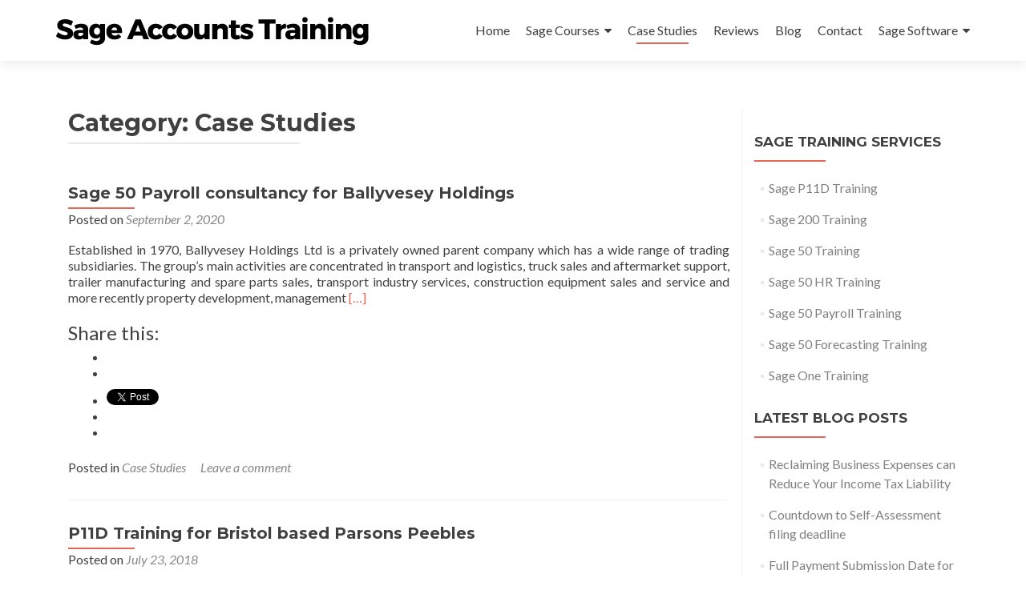

--- FILE ---
content_type: text/html; charset=UTF-8
request_url: https://www.sageaccountstraining.com/category/case-studies/
body_size: 54835
content:
<!DOCTYPE html>

<html lang="en-GB" prefix="og: http://ogp.me/ns#">

<head>

<meta charset="UTF-8">
<meta name="viewport" content="width=device-width, initial-scale=1">
<link rel="profile" href="http://gmpg.org/xfn/11">
<link rel="pingback" href="https://www.sageaccountstraining.com/xmlrpc.php">

<title>Case Studies Archives | Sage Accounts Training</title>

<!-- This site is optimized with the Yoast SEO plugin v5.7.1 - https://yoast.com/wordpress/plugins/seo/ -->
<meta name="description" content="Find out how Sage training courses from Sage Accounts Training have helped businesses make the most of their Sage accounting software."/>
<link rel="canonical" href="https://www.sageaccountstraining.com/category/case-studies/" />
<meta property="og:locale" content="en_GB" />
<meta property="og:type" content="object" />
<meta property="og:title" content="Case Studies Archives | Sage Accounts Training" />
<meta property="og:description" content="Find out how Sage training courses from Sage Accounts Training have helped businesses make the most of their Sage accounting software." />
<meta property="og:url" content="https://www.sageaccountstraining.com/category/case-studies/" />
<meta property="og:site_name" content="Sage Accounts Training" />
<meta name="twitter:card" content="summary" />
<meta name="twitter:description" content="Find out how Sage training courses from Sage Accounts Training have helped businesses make the most of their Sage accounting software." />
<meta name="twitter:title" content="Case Studies Archives | Sage Accounts Training" />
<script type='application/ld+json'>{"@context":"http:\/\/schema.org","@type":"WebSite","@id":"#website","url":"https:\/\/www.sageaccountstraining.com\/","name":"Sage Accounts Training","potentialAction":{"@type":"SearchAction","target":"https:\/\/www.sageaccountstraining.com\/?s={search_term_string}","query-input":"required name=search_term_string"}}</script>
<script type='application/ld+json'>{"@context":"http:\/\/schema.org","@type":"Organization","url":"https:\/\/www.sageaccountstraining.com\/category\/case-studies\/","sameAs":[],"@id":"#organization","name":"Sage Accounts Training","logo":""}</script>
<!-- / Yoast SEO plugin. -->

<link rel='dns-prefetch' href='//s0.wp.com' />
<link rel='dns-prefetch' href='//secure.gravatar.com' />
<link rel='dns-prefetch' href='//platform.vine.co' />
<link rel='dns-prefetch' href='//fonts.googleapis.com' />
<link rel='dns-prefetch' href='//maxcdn.bootstrapcdn.com' />
<link rel='dns-prefetch' href='//ajax.googleapis.com' />
<link rel='dns-prefetch' href='//s.w.org' />
<link rel="alternate" type="application/rss+xml" title="Sage Accounts Training &raquo; Feed" href="https://www.sageaccountstraining.com/feed/" />
<link rel="alternate" type="application/rss+xml" title="Sage Accounts Training &raquo; Comments Feed" href="https://www.sageaccountstraining.com/comments/feed/" />
<link rel="alternate" type="application/rss+xml" title="Sage Accounts Training &raquo; Case Studies Category Feed" href="https://www.sageaccountstraining.com/category/case-studies/feed/" />
		<script type="text/javascript">
			window._wpemojiSettings = {"baseUrl":"https:\/\/s.w.org\/images\/core\/emoji\/2.3\/72x72\/","ext":".png","svgUrl":"https:\/\/s.w.org\/images\/core\/emoji\/2.3\/svg\/","svgExt":".svg","source":{"concatemoji":"https:\/\/www.sageaccountstraining.com\/wp-includes\/js\/wp-emoji-release.min.js?ver=4.8.25"}};
			!function(t,a,e){var r,i,n,o=a.createElement("canvas"),l=o.getContext&&o.getContext("2d");function c(t){var e=a.createElement("script");e.src=t,e.defer=e.type="text/javascript",a.getElementsByTagName("head")[0].appendChild(e)}for(n=Array("flag","emoji4"),e.supports={everything:!0,everythingExceptFlag:!0},i=0;i<n.length;i++)e.supports[n[i]]=function(t){var e,a=String.fromCharCode;if(!l||!l.fillText)return!1;switch(l.clearRect(0,0,o.width,o.height),l.textBaseline="top",l.font="600 32px Arial",t){case"flag":return(l.fillText(a(55356,56826,55356,56819),0,0),e=o.toDataURL(),l.clearRect(0,0,o.width,o.height),l.fillText(a(55356,56826,8203,55356,56819),0,0),e===o.toDataURL())?!1:(l.clearRect(0,0,o.width,o.height),l.fillText(a(55356,57332,56128,56423,56128,56418,56128,56421,56128,56430,56128,56423,56128,56447),0,0),e=o.toDataURL(),l.clearRect(0,0,o.width,o.height),l.fillText(a(55356,57332,8203,56128,56423,8203,56128,56418,8203,56128,56421,8203,56128,56430,8203,56128,56423,8203,56128,56447),0,0),e!==o.toDataURL());case"emoji4":return l.fillText(a(55358,56794,8205,9794,65039),0,0),e=o.toDataURL(),l.clearRect(0,0,o.width,o.height),l.fillText(a(55358,56794,8203,9794,65039),0,0),e!==o.toDataURL()}return!1}(n[i]),e.supports.everything=e.supports.everything&&e.supports[n[i]],"flag"!==n[i]&&(e.supports.everythingExceptFlag=e.supports.everythingExceptFlag&&e.supports[n[i]]);e.supports.everythingExceptFlag=e.supports.everythingExceptFlag&&!e.supports.flag,e.DOMReady=!1,e.readyCallback=function(){e.DOMReady=!0},e.supports.everything||(r=function(){e.readyCallback()},a.addEventListener?(a.addEventListener("DOMContentLoaded",r,!1),t.addEventListener("load",r,!1)):(t.attachEvent("onload",r),a.attachEvent("onreadystatechange",function(){"complete"===a.readyState&&e.readyCallback()})),(r=e.source||{}).concatemoji?c(r.concatemoji):r.wpemoji&&r.twemoji&&(c(r.twemoji),c(r.wpemoji)))}(window,document,window._wpemojiSettings);
		</script>
		<style type="text/css">
img.wp-smiley,
img.emoji {
	display: inline !important;
	border: none !important;
	box-shadow: none !important;
	height: 1em !important;
	width: 1em !important;
	margin: 0 .07em !important;
	vertical-align: -0.1em !important;
	background: none !important;
	padding: 0 !important;
}
</style>
<link rel='stylesheet' id='wprls-style-css'  href='https://www.sageaccountstraining.com/wp-content/plugins/slider-slideshow/admin/includes/../css/public/slider-pro.min.css?ver=4.8.25' type='text/css' media='all' />
<link rel='stylesheet' id='zerif_font-css'  href='//fonts.googleapis.com/css?family=Lato%3A300%2C400%2C700%2C400italic%7CMontserrat%3A400%2C700%7CHomemade+Apple&#038;subset=latin%2Clatin-ext' type='text/css' media='all' />
<link rel='stylesheet' id='zerif_font_all-css'  href='//fonts.googleapis.com/css?family=Open+Sans%3A400%2C300%2C300italic%2C400italic%2C600italic%2C600%2C700%2C700italic%2C800%2C800italic&#038;ver=4.8.25' type='text/css' media='all' />
<link rel='stylesheet' id='zerif_bootstrap_style-css'  href='https://www.sageaccountstraining.com/wp-content/themes/zerif-lite/css/bootstrap.css?ver=4.8.25' type='text/css' media='all' />
<link rel='stylesheet' id='zerif_fontawesome-css'  href='https://www.sageaccountstraining.com/wp-content/themes/zerif-lite/css/font-awesome.min.css?ver=v1' type='text/css' media='all' />
<link rel='stylesheet' id='zerif_style-css'  href='https://www.sageaccountstraining.com/wp-content/themes/zerif-lite/style.css?ver=v1' type='text/css' media='all' />
<link rel='stylesheet' id='zerif_responsive_style-css'  href='https://www.sageaccountstraining.com/wp-content/themes/zerif-lite/css/responsive.css?ver=v1' type='text/css' media='all' />
<!--[if lt IE 9]>
<link rel='stylesheet' id='zerif_ie_style-css'  href='https://www.sageaccountstraining.com/wp-content/themes/zerif-lite/css/ie.css?ver=v1' type='text/css' media='all' />
<![endif]-->
<link rel='stylesheet' id='twitterfeed-css'  href='https://www.sageaccountstraining.com/wp-content/plugins/wd-twitter-feed/assets/css/twitter-feed.min.css?ver=2.1.12' type='text/css' media='all' />
<link rel='stylesheet' id='font-awesome-css'  href='//maxcdn.bootstrapcdn.com/font-awesome/4.7.0/css/font-awesome.min.css?ver=4.7.0' type='text/css' media='all' />
<link rel='stylesheet' id='qcf_style-css'  href='https://www.sageaccountstraining.com/wp-content/plugins/quick-contact-form/legacy/styles.css?ver=4.8.25' type='text/css' media='all' />
<link rel='stylesheet' id='qcf_custom_style-css'  href='https://www.sageaccountstraining.com/wp-content/plugins/quick-contact-form/legacy/quick-contact-form-custom.css?ver=4.8.25' type='text/css' media='all' />
<link rel='stylesheet' id='jquery-style-css'  href='https://ajax.googleapis.com/ajax/libs/jqueryui/1.11.2/themes/smoothness/jquery-ui.css?ver=4.8.25' type='text/css' media='all' />
<link rel='stylesheet' id='social-logos-css'  href='https://www.sageaccountstraining.com/wp-content/plugins/jetpack/_inc/social-logos/social-logos.min.css?ver=1' type='text/css' media='all' />
<link rel='stylesheet' id='jetpack_css-css'  href='https://www.sageaccountstraining.com/wp-content/plugins/jetpack/css/jetpack.css?ver=5.5.5' type='text/css' media='all' />
<script type='text/javascript' src='https://www.sageaccountstraining.com/wp-includes/js/jquery/jquery.js?ver=1.12.4'></script>
<script type='text/javascript' src='https://www.sageaccountstraining.com/wp-includes/js/jquery/jquery-migrate.min.js?ver=1.4.1'></script>
<script type='text/javascript' src='https://www.sageaccountstraining.com/wp-content/plugins/slider-slideshow/admin/includes/../js/public/rsslider.js?ver=4.8.25'></script>
<!--[if lt IE 9]>
<script type='text/javascript' src='https://www.sageaccountstraining.com/wp-content/themes/zerif-lite/js/html5.js?ver=4.8.25'></script>
<![endif]-->
<link rel='https://api.w.org/' href='https://www.sageaccountstraining.com/wp-json/' />
<link rel="EditURI" type="application/rsd+xml" title="RSD" href="https://www.sageaccountstraining.com/xmlrpc.php?rsd" />
<link rel="wlwmanifest" type="application/wlwmanifest+xml" href="https://www.sageaccountstraining.com/wp-includes/wlwmanifest.xml" /> 
<meta name="generator" content="WordPress 4.8.25" />

<link rel='dns-prefetch' href='//v0.wordpress.com'/>
<style type='text/css'>img#wpstats{display:none}</style><style type="text/css" id="custom-background-css">
body.custom-background { background-image: url("https://www.sageaccountstraining.com/wp-content/uploads/2017/11/sage-forecasting.jpg"); background-position: left top; background-size: contain; background-repeat: no-repeat; background-attachment: fixed; }
</style>
<link rel="icon" href="https://www.sageaccountstraining.com/wp-content/uploads/2017/08/cropped-400dpiLogo-32x32.jpg" sizes="32x32" />
<link rel="icon" href="https://www.sageaccountstraining.com/wp-content/uploads/2017/08/cropped-400dpiLogo-192x192.jpg" sizes="192x192" />
<link rel="apple-touch-icon-precomposed" href="https://www.sageaccountstraining.com/wp-content/uploads/2017/08/cropped-400dpiLogo-180x180.jpg" />
<meta name="msapplication-TileImage" content="https://www.sageaccountstraining.com/wp-content/uploads/2017/08/cropped-400dpiLogo-270x270.jpg" />

<!-- Global site tag (gtag.js) - Google Analytics -->
<script async src="https://www.googletagmanager.com/gtag/js?id=UA-109463059-1"></script>
<script>
  window.dataLayer = window.dataLayer || [];
  function gtag(){dataLayer.push(arguments);}
  gtag('js', new Date());

  gtag('config', 'UA-109463059-1');
</script>

</head>


	<body class="archive category category-case-studies category-5" >



<div id="mobilebgfix">
	<div class="mobile-bg-fix-img-wrap">
		<div class="mobile-bg-fix-img"></div>
	</div>
	<div class="mobile-bg-fix-whole-site">


<header id="home" class="header" itemscope="itemscope" itemtype="http://schema.org/WPHeader">

	<div id="main-nav" class="navbar navbar-inverse bs-docs-nav" role="banner">

		<div class="container">

			<div class="navbar-header responsive-logo">

				<button class="navbar-toggle collapsed" type="button" data-toggle="collapse" data-target=".bs-navbar-collapse">

				<span class="sr-only">Toggle navigation</span>

				<span class="icon-bar"></span>

				<span class="icon-bar"></span>

				<span class="icon-bar"></span>

				</button>

				<a href="https://www.sageaccountstraining.com/" class="navbar-brand"><img src="https://www.sageaccountstraining.com/wp-content/uploads/2017/12/sage-accounts-training-logo.png" alt="Sage Accounts Training"></a>
			</div>

				<nav class="navbar-collapse bs-navbar-collapse collapse" id="site-navigation" itemscope itemtype="http://schema.org/SiteNavigationElement">
		<a class="screen-reader-text skip-link" href="#content">Skip to content</a>
		<ul id="menu-menu-1" class="nav navbar-nav navbar-right responsive-nav main-nav-list"><li id="menu-item-10" class="menu-item menu-item-type-custom menu-item-object-custom menu-item-home menu-item-10"><a href="https://www.sageaccountstraining.com/">Home</a></li>
<li id="menu-item-13" class="menu-item menu-item-type-post_type menu-item-object-page menu-item-has-children menu-item-13"><a href="https://www.sageaccountstraining.com/sage-training-services/">Sage Courses</a>
<ul  class="sub-menu">
	<li id="menu-item-193" class="menu-item menu-item-type-post_type menu-item-object-page menu-item-193"><a href="https://www.sageaccountstraining.com/sage-training-services/sage-50-accounts-training/">Sage 50 Training</a></li>
	<li id="menu-item-195" class="menu-item menu-item-type-post_type menu-item-object-page menu-item-195"><a href="https://www.sageaccountstraining.com/sage-training-services/sage-50-payroll-training/">Sage 50 Payroll Training</a></li>
	<li id="menu-item-194" class="menu-item menu-item-type-post_type menu-item-object-page menu-item-194"><a href="https://www.sageaccountstraining.com/sage-training-services/sage-50-hr-training/">Sage 50 HR Training</a></li>
	<li id="menu-item-196" class="menu-item menu-item-type-post_type menu-item-object-page menu-item-196"><a href="https://www.sageaccountstraining.com/sage-training-services/sage-50-forecasting/">Sage 50 Forecasting Training</a></li>
	<li id="menu-item-252" class="menu-item menu-item-type-post_type menu-item-object-page menu-item-252"><a href="https://www.sageaccountstraining.com/sage-training-services/sage-200-training/">Sage 200 Training</a></li>
	<li id="menu-item-262" class="menu-item menu-item-type-post_type menu-item-object-page menu-item-262"><a href="https://www.sageaccountstraining.com/sage-training-services/p11d-training/">Sage P11D Training</a></li>
	<li id="menu-item-324" class="menu-item menu-item-type-post_type menu-item-object-page menu-item-324"><a href="https://www.sageaccountstraining.com/sage-training-services/sage-one-training/">Sage One Training</a></li>
</ul>
</li>
<li id="menu-item-442" class="menu-item menu-item-type-taxonomy menu-item-object-category current-menu-item menu-item-442"><a href="https://www.sageaccountstraining.com/category/case-studies/">Case Studies</a></li>
<li id="menu-item-12" class="menu-item menu-item-type-post_type menu-item-object-page menu-item-12"><a href="https://www.sageaccountstraining.com/reviews/">Reviews</a></li>
<li id="menu-item-186" class="menu-item menu-item-type-taxonomy menu-item-object-category menu-item-186"><a href="https://www.sageaccountstraining.com/category/blog/">Blog</a></li>
<li id="menu-item-11" class="menu-item menu-item-type-post_type menu-item-object-page menu-item-11"><a href="https://www.sageaccountstraining.com/contact/">Contact</a></li>
<li id="menu-item-610" class="menu-item menu-item-type-post_type menu-item-object-page menu-item-has-children menu-item-610"><a href="https://www.sageaccountstraining.com/sage-software/">Sage Software</a>
<ul  class="sub-menu">
	<li id="menu-item-633" class="menu-item menu-item-type-post_type menu-item-object-page menu-item-633"><a href="https://www.sageaccountstraining.com/sage-software/sage-50-cloud-accounts-software/">Sage 50cloud Accounts</a></li>
	<li id="menu-item-632" class="menu-item menu-item-type-post_type menu-item-object-page menu-item-632"><a href="https://www.sageaccountstraining.com/sage-software/sage-50-payroll/">Sage 50 Payroll</a></li>
	<li id="menu-item-631" class="menu-item menu-item-type-post_type menu-item-object-page menu-item-631"><a href="https://www.sageaccountstraining.com/sage-software/sage-50-hr/">Sage 50 HR</a></li>
	<li id="menu-item-630" class="menu-item menu-item-type-post_type menu-item-object-page menu-item-630"><a href="https://www.sageaccountstraining.com/sage-software/sage-50-forecasting/">Sage 50 Forecasting Software</a></li>
	<li id="menu-item-629" class="menu-item menu-item-type-post_type menu-item-object-page menu-item-629"><a href="https://www.sageaccountstraining.com/sage-software/sage-p11d/">Sage P11D</a></li>
	<li id="menu-item-628" class="menu-item menu-item-type-post_type menu-item-object-page menu-item-628"><a href="https://www.sageaccountstraining.com/sage-software/sage-accounting-formerly-sage-one/">Sage Accounting (Formerly Sage One)</a></li>
</ul>
</li>
</ul>	</nav>
	
		</div>

	</div>
	<!-- / END TOP BAR --><div class="clear"></div></header> <!-- / END HOME SECTION  --><div id="content" class="site-content"><div class="container">		<div class="content-left-wrap col-md-9">				<div id="primary" class="content-area">			<main id="main" class="site-main">							<header class="page-header">					<h1 class="page-title">Category: Case Studies</h1>				</header><!-- .page-header -->				<article id="post-804" class="post-804 post type-post status-publish format-standard hentry category-case-studies" itemtype="http://schema.org/BlogPosting" itemtype="http://schema.org/BlogPosting">

	
		
		<div class="listpost-content-wrap-full">

		
	
	<div class="list-post-top">

	<header class="entry-header">

		<h2 class="entry-title"><a href="https://www.sageaccountstraining.com/sage-50-payroll-consultancy-ballyvesey-holdings/" rel="bookmark">Sage 50 Payroll consultancy for Ballyvesey Holdings</a></h2>

		
		<div class="entry-meta">

			<span class="posted-on">Posted on <a href="https://www.sageaccountstraining.com/sage-50-payroll-consultancy-ballyvesey-holdings/" rel="bookmark"><time class="entry-date published" datetime="2020-09-02T10:07:05+00:00">September 2, 2020</time></a></span><span class="byline"> by <span class="author vcard"><a class="url fn n" href="https://www.sageaccountstraining.com/author/chriswearehint-co-uk/">chris@wearehint.co.uk</a></span></span>
		</div><!-- .entry-meta -->

		
	</header><!-- .entry-header -->

	
	<div class="entry-content">

		<p>Established in 1970, Ballyvesey Holdings Ltd is a privately owned parent company which has a wide range of trading subsidiaries. The group’s main activities are concentrated in transport and logistics, truck sales and aftermarket support, trailer manufacturing and spare parts sales, transport industry services, construction equipment sales and service and more recently property development, management <a href="https://www.sageaccountstraining.com/sage-50-payroll-consultancy-ballyvesey-holdings/"><span class="sr-only">Read more about Sage 50 Payroll consultancy for Ballyvesey Holdings</span>[&#8230;]</a></p>
<div class="sharedaddy sd-sharing-enabled"><div class="robots-nocontent sd-block sd-social sd-social-official sd-sharing"><h3 class="sd-title">Share this:</h3><div class="sd-content"><ul><li class="share-facebook"><div class="fb-share-button" data-href="https://www.sageaccountstraining.com/sage-50-payroll-consultancy-ballyvesey-holdings/" data-layout="button_count"></div></li><li class="share-linkedin"><div class="linkedin_button"><script type="in/share" data-url="https://www.sageaccountstraining.com/sage-50-payroll-consultancy-ballyvesey-holdings/" data-counter="right"></script></div></li><li class="share-twitter"><a href="https://twitter.com/share" class="twitter-share-button" data-url="https://www.sageaccountstraining.com/sage-50-payroll-consultancy-ballyvesey-holdings/" data-text="Sage 50 Payroll consultancy for Ballyvesey Holdings"  >Tweet</a></li><li class="share-google-plus-1"><div class="googleplus1_button"><div class="g-plus" data-action="share" data-annotation="bubble" data-href="https://www.sageaccountstraining.com/sage-50-payroll-consultancy-ballyvesey-holdings/"></div></div></li><li class="share-end"></li></ul></div></div></div>
	<footer class="entry-footer">

		
			
			<span class="cat-links">

				Posted in <a href="https://www.sageaccountstraining.com/category/case-studies/" rel="category tag">Case Studies</a>
			</span>

			
			
		
		
		<span class="comments-link"><a href="https://www.sageaccountstraining.com/sage-50-payroll-consultancy-ballyvesey-holdings/#respond">Leave a comment</a></span>

		
		
	</footer><!-- .entry-footer -->

	</div><!-- .entry-content --><!-- .entry-summary -->

	</div><!-- .list-post-top -->

</div><!-- .listpost-content-wrap -->

</article><!-- #post-## --><article id="post-462" class="post-462 post type-post status-publish format-standard hentry category-case-studies" itemtype="http://schema.org/BlogPosting" itemtype="http://schema.org/BlogPosting">

	
		
		<div class="listpost-content-wrap-full">

		
	
	<div class="list-post-top">

	<header class="entry-header">

		<h2 class="entry-title"><a href="https://www.sageaccountstraining.com/bristol-p11d-training/" rel="bookmark">P11D Training for Bristol based Parsons Peebles</a></h2>

		
		<div class="entry-meta">

			<span class="posted-on">Posted on <a href="https://www.sageaccountstraining.com/bristol-p11d-training/" rel="bookmark"><time class="entry-date published" datetime="2018-07-23T11:09:21+00:00">July 23, 2018</time><time class="updated" datetime="2019-08-27T15:16:12+00:00">August 27, 2019</time></a></span><span class="byline"> by <span class="author vcard"><a class="url fn n" href="https://www.sageaccountstraining.com/author/chriswearehint-co-uk/">chris@wearehint.co.uk</a></span></span>
		</div><!-- .entry-meta -->

		
	</header><!-- .entry-header -->

	
	<div class="entry-content">

		<p>Parsons Peebles (www.parsons-peebles.com) are a rapid response, full scope supplier of electromechanical products and services globally. They operate from 11 sites across the UK and from a global sales network which offers new equipment, workshop services, site services and parts for HV/MV/LV motors &amp; generators, pumps, gearboxes, compressors and other rotating machinery. Parsons Peebles can manufacture to <a href="https://www.sageaccountstraining.com/bristol-p11d-training/"><span class="sr-only">Read more about P11D Training for Bristol based Parsons Peebles</span>[&#8230;]</a></p>
<div class="sharedaddy sd-sharing-enabled"><div class="robots-nocontent sd-block sd-social sd-social-official sd-sharing"><h3 class="sd-title">Share this:</h3><div class="sd-content"><ul><li class="share-facebook"><div class="fb-share-button" data-href="https://www.sageaccountstraining.com/bristol-p11d-training/" data-layout="button_count"></div></li><li class="share-linkedin"><div class="linkedin_button"><script type="in/share" data-url="https://www.sageaccountstraining.com/bristol-p11d-training/" data-counter="right"></script></div></li><li class="share-twitter"><a href="https://twitter.com/share" class="twitter-share-button" data-url="https://www.sageaccountstraining.com/bristol-p11d-training/" data-text="P11D Training for Bristol based Parsons Peebles"  >Tweet</a></li><li class="share-google-plus-1"><div class="googleplus1_button"><div class="g-plus" data-action="share" data-annotation="bubble" data-href="https://www.sageaccountstraining.com/bristol-p11d-training/"></div></div></li><li class="share-end"></li></ul></div></div></div>
	<footer class="entry-footer">

		
			
			<span class="cat-links">

				Posted in <a href="https://www.sageaccountstraining.com/category/case-studies/" rel="category tag">Case Studies</a>
			</span>

			
			
		
		
		<span class="comments-link"><a href="https://www.sageaccountstraining.com/bristol-p11d-training/#respond">Leave a comment</a></span>

		
		
	</footer><!-- .entry-footer -->

	</div><!-- .entry-content --><!-- .entry-summary -->

	</div><!-- .list-post-top -->

</div><!-- .listpost-content-wrap -->

</article><!-- #post-## --><article id="post-460" class="post-460 post type-post status-publish format-standard hentry category-case-studies" itemtype="http://schema.org/BlogPosting" itemtype="http://schema.org/BlogPosting">

	
		
		<div class="listpost-content-wrap-full">

		
	
	<div class="list-post-top">

	<header class="entry-header">

		<h2 class="entry-title"><a href="https://www.sageaccountstraining.com/cardiff-sage-50-accounts-payroll-training/" rel="bookmark">Sage Training for Cardiff based Traker Engineering</a></h2>

		
		<div class="entry-meta">

			<span class="posted-on">Posted on <a href="https://www.sageaccountstraining.com/cardiff-sage-50-accounts-payroll-training/" rel="bookmark"><time class="entry-date published" datetime="2018-07-23T11:02:02+00:00">July 23, 2018</time><time class="updated" datetime="2019-08-27T15:57:49+00:00">August 27, 2019</time></a></span><span class="byline"> by <span class="author vcard"><a class="url fn n" href="https://www.sageaccountstraining.com/author/chriswearehint-co-uk/">chris@wearehint.co.uk</a></span></span>
		</div><!-- .entry-meta -->

		
	</header><!-- .entry-header -->

	
	<div class="entry-content">

		<p>Traker Engineering Limited (www.traker-eng.co.uk) was established in 1980 and is based in Cardiff, South Wales. They are a leading subcontract manufacturer of precision sheet metal and power press tool components who also specialise in hinge manufacture. They have extensive experience of working with all types of mild steels, stainless steel, aluminium and other non-ferrous materials <a href="https://www.sageaccountstraining.com/cardiff-sage-50-accounts-payroll-training/"><span class="sr-only">Read more about Sage Training for Cardiff based Traker Engineering</span>[&#8230;]</a></p>
<div class="sharedaddy sd-sharing-enabled"><div class="robots-nocontent sd-block sd-social sd-social-official sd-sharing"><h3 class="sd-title">Share this:</h3><div class="sd-content"><ul><li class="share-facebook"><div class="fb-share-button" data-href="https://www.sageaccountstraining.com/cardiff-sage-50-accounts-payroll-training/" data-layout="button_count"></div></li><li class="share-linkedin"><div class="linkedin_button"><script type="in/share" data-url="https://www.sageaccountstraining.com/cardiff-sage-50-accounts-payroll-training/" data-counter="right"></script></div></li><li class="share-twitter"><a href="https://twitter.com/share" class="twitter-share-button" data-url="https://www.sageaccountstraining.com/cardiff-sage-50-accounts-payroll-training/" data-text="Sage Training for Cardiff based Traker Engineering"  >Tweet</a></li><li class="share-google-plus-1"><div class="googleplus1_button"><div class="g-plus" data-action="share" data-annotation="bubble" data-href="https://www.sageaccountstraining.com/cardiff-sage-50-accounts-payroll-training/"></div></div></li><li class="share-end"></li></ul></div></div></div>
	<footer class="entry-footer">

		
			
			<span class="cat-links">

				Posted in <a href="https://www.sageaccountstraining.com/category/case-studies/" rel="category tag">Case Studies</a>
			</span>

			
			
		
		
		<span class="comments-link"><a href="https://www.sageaccountstraining.com/cardiff-sage-50-accounts-payroll-training/#respond">Leave a comment</a></span>

		
		
	</footer><!-- .entry-footer -->

	</div><!-- .entry-content --><!-- .entry-summary -->

	</div><!-- .list-post-top -->

</div><!-- .listpost-content-wrap -->

</article><!-- #post-## --><article id="post-458" class="post-458 post type-post status-publish format-standard hentry category-case-studies" itemtype="http://schema.org/BlogPosting" itemtype="http://schema.org/BlogPosting">

	
		
		<div class="listpost-content-wrap-full">

		
	
	<div class="list-post-top">

	<header class="entry-header">

		<h2 class="entry-title"><a href="https://www.sageaccountstraining.com/birmingham-payroll-sage-50-accounts-training/" rel="bookmark">Sage Training for Birmingham based Hegashall</a></h2>

		
		<div class="entry-meta">

			<span class="posted-on">Posted on <a href="https://www.sageaccountstraining.com/birmingham-payroll-sage-50-accounts-training/" rel="bookmark"><time class="entry-date published" datetime="2018-07-23T10:56:12+00:00">July 23, 2018</time><time class="updated" datetime="2019-11-19T14:05:34+00:00">November 19, 2019</time></a></span><span class="byline"> by <span class="author vcard"><a class="url fn n" href="https://www.sageaccountstraining.com/author/chriswearehint-co-uk/">chris@wearehint.co.uk</a></span></span>
		</div><!-- .entry-meta -->

		
	</header><!-- .entry-header -->

	
	<div class="entry-content">

		<p>Hegashall Limited (www.hegashall.co.uk) is a successful fresh vegetable wholesaler located in the heart of Birmingham. It traded in the Birmingham Wholesale Market in Pershore Street for over 40 years and has recently completed the move into brand new purpose built premises at The Hub in Witton just outside the city centre a stone’s throw from <a href="https://www.sageaccountstraining.com/birmingham-payroll-sage-50-accounts-training/"><span class="sr-only">Read more about Sage Training for Birmingham based Hegashall</span>[&#8230;]</a></p>
<div class="sharedaddy sd-sharing-enabled"><div class="robots-nocontent sd-block sd-social sd-social-official sd-sharing"><h3 class="sd-title">Share this:</h3><div class="sd-content"><ul><li class="share-facebook"><div class="fb-share-button" data-href="https://www.sageaccountstraining.com/birmingham-payroll-sage-50-accounts-training/" data-layout="button_count"></div></li><li class="share-linkedin"><div class="linkedin_button"><script type="in/share" data-url="https://www.sageaccountstraining.com/birmingham-payroll-sage-50-accounts-training/" data-counter="right"></script></div></li><li class="share-twitter"><a href="https://twitter.com/share" class="twitter-share-button" data-url="https://www.sageaccountstraining.com/birmingham-payroll-sage-50-accounts-training/" data-text="Sage Training for Birmingham based Hegashall"  >Tweet</a></li><li class="share-google-plus-1"><div class="googleplus1_button"><div class="g-plus" data-action="share" data-annotation="bubble" data-href="https://www.sageaccountstraining.com/birmingham-payroll-sage-50-accounts-training/"></div></div></li><li class="share-end"></li></ul></div></div></div>
	<footer class="entry-footer">

		
			
			<span class="cat-links">

				Posted in <a href="https://www.sageaccountstraining.com/category/case-studies/" rel="category tag">Case Studies</a>
			</span>

			
			
		
		
		<span class="comments-link"><a href="https://www.sageaccountstraining.com/birmingham-payroll-sage-50-accounts-training/#respond">Leave a comment</a></span>

		
		
	</footer><!-- .entry-footer -->

	</div><!-- .entry-content --><!-- .entry-summary -->

	</div><!-- .list-post-top -->

</div><!-- .listpost-content-wrap -->

</article><!-- #post-## --><article id="post-450" class="post-450 post type-post status-publish format-standard hentry category-case-studies" itemtype="http://schema.org/BlogPosting" itemtype="http://schema.org/BlogPosting">

	
		
		<div class="listpost-content-wrap-full">

		
	
	<div class="list-post-top">

	<header class="entry-header">

		<h2 class="entry-title"><a href="https://www.sageaccountstraining.com/reading-sage-payroll-sage-hr-training/" rel="bookmark">Sage Training for Reading based IP Integration Ltd</a></h2>

		
		<div class="entry-meta">

			<span class="posted-on">Posted on <a href="https://www.sageaccountstraining.com/reading-sage-payroll-sage-hr-training/" rel="bookmark"><time class="entry-date published" datetime="2018-07-23T10:36:59+00:00">July 23, 2018</time><time class="updated" datetime="2019-08-27T15:58:56+00:00">August 27, 2019</time></a></span><span class="byline"> by <span class="author vcard"><a class="url fn n" href="https://www.sageaccountstraining.com/author/chriswearehint-co-uk/">chris@wearehint.co.uk</a></span></span>
		</div><!-- .entry-meta -->

		
	</header><!-- .entry-header -->

	
	<div class="entry-content">

		<p>Reading (Berkshire) based IP Integration Limited (www.ipintegration.com) deliver innovative Contact Centre technology that helps to build better experiences for customers and those who serve them.  They pride themselves on a holistic approach – combining six core services to improve efficiency, performance and outcomes across every function of today’s omni-channel hubs. With innovation in their DNA, <a href="https://www.sageaccountstraining.com/reading-sage-payroll-sage-hr-training/"><span class="sr-only">Read more about Sage Training for Reading based IP Integration Ltd</span>[&#8230;]</a></p>
<div class="sharedaddy sd-sharing-enabled"><div class="robots-nocontent sd-block sd-social sd-social-official sd-sharing"><h3 class="sd-title">Share this:</h3><div class="sd-content"><ul><li class="share-facebook"><div class="fb-share-button" data-href="https://www.sageaccountstraining.com/reading-sage-payroll-sage-hr-training/" data-layout="button_count"></div></li><li class="share-linkedin"><div class="linkedin_button"><script type="in/share" data-url="https://www.sageaccountstraining.com/reading-sage-payroll-sage-hr-training/" data-counter="right"></script></div></li><li class="share-twitter"><a href="https://twitter.com/share" class="twitter-share-button" data-url="https://www.sageaccountstraining.com/reading-sage-payroll-sage-hr-training/" data-text="Sage Training for Reading based IP Integration Ltd"  >Tweet</a></li><li class="share-google-plus-1"><div class="googleplus1_button"><div class="g-plus" data-action="share" data-annotation="bubble" data-href="https://www.sageaccountstraining.com/reading-sage-payroll-sage-hr-training/"></div></div></li><li class="share-end"></li></ul></div></div></div>
	<footer class="entry-footer">

		
			
			<span class="cat-links">

				Posted in <a href="https://www.sageaccountstraining.com/category/case-studies/" rel="category tag">Case Studies</a>
			</span>

			
			
		
		
		<span class="comments-link"><a href="https://www.sageaccountstraining.com/reading-sage-payroll-sage-hr-training/#respond">Leave a comment</a></span>

		
		
	</footer><!-- .entry-footer -->

	</div><!-- .entry-content --><!-- .entry-summary -->

	</div><!-- .list-post-top -->

</div><!-- .listpost-content-wrap -->

</article><!-- #post-## --><article id="post-443" class="post-443 post type-post status-publish format-standard hentry category-case-studies" itemtype="http://schema.org/BlogPosting" itemtype="http://schema.org/BlogPosting">

	
		
		<div class="listpost-content-wrap-full">

		
	
	<div class="list-post-top">

	<header class="entry-header">

		<h2 class="entry-title"><a href="https://www.sageaccountstraining.com/manchester-sage-50-hr-sage-p11d-training/" rel="bookmark">Sage Training for Manchester based Alan Wood &#038; Partners</a></h2>

		
		<div class="entry-meta">

			<span class="posted-on">Posted on <a href="https://www.sageaccountstraining.com/manchester-sage-50-hr-sage-p11d-training/" rel="bookmark"><time class="entry-date published" datetime="2018-07-23T10:26:17+00:00">July 23, 2018</time><time class="updated" datetime="2019-08-27T16:05:58+00:00">August 27, 2019</time></a></span><span class="byline"> by <span class="author vcard"><a class="url fn n" href="https://www.sageaccountstraining.com/author/chriswearehint-co-uk/">chris@wearehint.co.uk</a></span></span>
		</div><!-- .entry-meta -->

		
	</header><!-- .entry-header -->

	
	<div class="entry-content">

		<p>Established in 1968 as a firm of Consulting Civil &amp; Structural Engineers, Manchester based Alan Wood &amp; Partners (www.alanwood.co.uk) are a recognised market leading provider of professional management and engineering design services. They work with clients to realise their aspirations and plans from initial feasibility and concept studies through to delivery and operation of facilities. With a significant <a href="https://www.sageaccountstraining.com/manchester-sage-50-hr-sage-p11d-training/"><span class="sr-only">Read more about Sage Training for Manchester based Alan Wood &#038; Partners</span>[&#8230;]</a></p>
<div class="sharedaddy sd-sharing-enabled"><div class="robots-nocontent sd-block sd-social sd-social-official sd-sharing"><h3 class="sd-title">Share this:</h3><div class="sd-content"><ul><li class="share-facebook"><div class="fb-share-button" data-href="https://www.sageaccountstraining.com/manchester-sage-50-hr-sage-p11d-training/" data-layout="button_count"></div></li><li class="share-linkedin"><div class="linkedin_button"><script type="in/share" data-url="https://www.sageaccountstraining.com/manchester-sage-50-hr-sage-p11d-training/" data-counter="right"></script></div></li><li class="share-twitter"><a href="https://twitter.com/share" class="twitter-share-button" data-url="https://www.sageaccountstraining.com/manchester-sage-50-hr-sage-p11d-training/" data-text="Sage Training for Manchester based Alan Wood &amp; Partners"  >Tweet</a></li><li class="share-google-plus-1"><div class="googleplus1_button"><div class="g-plus" data-action="share" data-annotation="bubble" data-href="https://www.sageaccountstraining.com/manchester-sage-50-hr-sage-p11d-training/"></div></div></li><li class="share-end"></li></ul></div></div></div>
	<footer class="entry-footer">

		
			
			<span class="cat-links">

				Posted in <a href="https://www.sageaccountstraining.com/category/case-studies/" rel="category tag">Case Studies</a>
			</span>

			
			
		
		
		<span class="comments-link"><a href="https://www.sageaccountstraining.com/manchester-sage-50-hr-sage-p11d-training/#respond">Leave a comment</a></span>

		
		
	</footer><!-- .entry-footer -->

	</div><!-- .entry-content --><!-- .entry-summary -->

	</div><!-- .list-post-top -->

</div><!-- .listpost-content-wrap -->

</article><!-- #post-## --><article id="post-440" class="post-440 post type-post status-publish format-standard hentry category-case-studies" itemtype="http://schema.org/BlogPosting" itemtype="http://schema.org/BlogPosting">

	
		
		<div class="listpost-content-wrap-full">

		
	
	<div class="list-post-top">

	<header class="entry-header">

		<h2 class="entry-title"><a href="https://www.sageaccountstraining.com/birmingham-sage-50-accounts-training/" rel="bookmark">Sage Training for West Midlands Hire</a></h2>

		
		<div class="entry-meta">

			<span class="posted-on">Posted on <a href="https://www.sageaccountstraining.com/birmingham-sage-50-accounts-training/" rel="bookmark"><time class="entry-date published" datetime="2018-07-23T10:09:24+00:00">July 23, 2018</time><time class="updated" datetime="2019-08-27T16:00:19+00:00">August 27, 2019</time></a></span><span class="byline"> by <span class="author vcard"><a class="url fn n" href="https://www.sageaccountstraining.com/author/chriswearehint-co-uk/">chris@wearehint.co.uk</a></span></span>
		</div><!-- .entry-meta -->

		
	</header><!-- .entry-header -->

	
	<div class="entry-content">

		<p>Based near Birmingham, West Midlands Hire (www.westmidlandshire.com) has been trading as a family run business since 1973, originally based in Bridge Street, Smethwick. In 1997 West Midlands Hire moved to purpose built premises on Dartmouth Road a short distance from the West Bromwich Albion Football stadium and are still situated here today. In 1984, they <a href="https://www.sageaccountstraining.com/birmingham-sage-50-accounts-training/"><span class="sr-only">Read more about Sage Training for West Midlands Hire</span>[&#8230;]</a></p>
<div class="sharedaddy sd-sharing-enabled"><div class="robots-nocontent sd-block sd-social sd-social-official sd-sharing"><h3 class="sd-title">Share this:</h3><div class="sd-content"><ul><li class="share-facebook"><div class="fb-share-button" data-href="https://www.sageaccountstraining.com/birmingham-sage-50-accounts-training/" data-layout="button_count"></div></li><li class="share-linkedin"><div class="linkedin_button"><script type="in/share" data-url="https://www.sageaccountstraining.com/birmingham-sage-50-accounts-training/" data-counter="right"></script></div></li><li class="share-twitter"><a href="https://twitter.com/share" class="twitter-share-button" data-url="https://www.sageaccountstraining.com/birmingham-sage-50-accounts-training/" data-text="Sage Training for West Midlands Hire"  >Tweet</a></li><li class="share-google-plus-1"><div class="googleplus1_button"><div class="g-plus" data-action="share" data-annotation="bubble" data-href="https://www.sageaccountstraining.com/birmingham-sage-50-accounts-training/"></div></div></li><li class="share-end"></li></ul></div></div></div>
	<footer class="entry-footer">

		
			
			<span class="cat-links">

				Posted in <a href="https://www.sageaccountstraining.com/category/case-studies/" rel="category tag">Case Studies</a>
			</span>

			
			
		
		
		<span class="comments-link"><a href="https://www.sageaccountstraining.com/birmingham-sage-50-accounts-training/#respond">Leave a comment</a></span>

		
		
	</footer><!-- .entry-footer -->

	</div><!-- .entry-content --><!-- .entry-summary -->

	</div><!-- .list-post-top -->

</div><!-- .listpost-content-wrap -->

</article><!-- #post-## --><div class="clear"></div>
	<nav class="navigation paging-navigation">

		<h2 class="screen-reader-text">Posts navigation</h2>

		<div class="nav-links">

			
			
		</div><!-- .nav-links -->

	</nav><!-- .navigation -->

				</main><!-- #main -->		</div><!-- #primary -->			</div><!-- .content-left-wrap -->			<div class="sidebar-wrap col-md-3 content-left-wrap">
			<div id="secondary" class="widget-area" role="complementary">				<aside id="nav_menu-3" class="widget widget_nav_menu"><h2 class="widget-title">Sage Training Services</h2><div class="menu-services-container"><ul id="menu-services" class="menu"><li id="menu-item-270" class="menu-item menu-item-type-post_type menu-item-object-page menu-item-270"><a href="https://www.sageaccountstraining.com/sage-training-services/p11d-training/">Sage P11D Training</a></li>
<li id="menu-item-271" class="menu-item menu-item-type-post_type menu-item-object-page menu-item-271"><a href="https://www.sageaccountstraining.com/sage-training-services/sage-200-training/">Sage 200 Training</a></li>
<li id="menu-item-272" class="menu-item menu-item-type-post_type menu-item-object-page menu-item-272"><a href="https://www.sageaccountstraining.com/sage-training-services/sage-50-accounts-training/">Sage 50 Training</a></li>
<li id="menu-item-273" class="menu-item menu-item-type-post_type menu-item-object-page menu-item-273"><a href="https://www.sageaccountstraining.com/sage-training-services/sage-50-hr-training/">Sage 50 HR Training</a></li>
<li id="menu-item-274" class="menu-item menu-item-type-post_type menu-item-object-page menu-item-274"><a href="https://www.sageaccountstraining.com/sage-training-services/sage-50-payroll-training/">Sage 50 Payroll Training</a></li>
<li id="menu-item-275" class="menu-item menu-item-type-post_type menu-item-object-page menu-item-275"><a href="https://www.sageaccountstraining.com/sage-training-services/sage-50-forecasting/">Sage 50 Forecasting Training</a></li>
<li id="menu-item-327" class="menu-item menu-item-type-post_type menu-item-object-page menu-item-327"><a href="https://www.sageaccountstraining.com/sage-training-services/sage-one-training/">Sage One Training</a></li>
</ul></div></aside>		<aside id="recent-posts-3" class="widget widget_recent_entries">		<h2 class="widget-title">Latest Blog Posts</h2>		<ul>
					<li>
				<a href="https://www.sageaccountstraining.com/reclaiming-business-expenses-can-reduce-income-tax-liability/">Reclaiming Business Expenses can Reduce Your Income Tax Liability</a>
						</li>
					<li>
				<a href="https://www.sageaccountstraining.com/countdown-self-assessment-filing-deadline/">Countdown to Self-Assessment filing deadline</a>
						</li>
					<li>
				<a href="https://www.sageaccountstraining.com/full-payment-submission-date-christmas/">Full Payment Submission Date for Christmas</a>
						</li>
					<li>
				<a href="https://www.sageaccountstraining.com/what-is-the-apprenticeship-levy/">What is the Apprenticeship Levy?</a>
						</li>
					<li>
				<a href="https://www.sageaccountstraining.com/accounting-import-vat-vat-return/">Accounting for Import VAT on Your VAT Return</a>
						</li>
					<li>
				<a href="https://www.sageaccountstraining.com/new-default-tax-codes-affect-vat-return/">New Default Tax Codes and How They Affect Your VAT Return</a>
						</li>
					<li>
				<a href="https://www.sageaccountstraining.com/sage-50-payroll-consultancy-ballyvesey-holdings/">Sage 50 Payroll consultancy for Ballyvesey Holdings</a>
						</li>
					<li>
				<a href="https://www.sageaccountstraining.com/sage-training-birmingham/">Sage Training Birmingham</a>
						</li>
					<li>
				<a href="https://www.sageaccountstraining.com/coronavirus-covid-19-statutory-sick-pay-ssp/">Coronavirus (Covid 19) and Statutory Sick Pay (SSP)</a>
						</li>
					<li>
				<a href="https://www.sageaccountstraining.com/coronavirus-covid-19-job-retention-scheme-furloughed-employees/">Coronavirus (Covid-19) Job Retention Scheme (Furloughed employees)</a>
						</li>
				</ul>
		</aside>					</div><!-- #secondary -->		</div><!-- .sidebar-wrap -->
	</div><!-- .container -->
</div><!-- .site-content -->


<footer id="footer" itemscope="itemscope" itemtype="http://schema.org/WPFooter">

	<div class="footer-widget-wrap"><div class="container"><div class="footer-widget col-xs-12 col-sm-4"><aside id="eu_cookie_law_widget-2" class="widget footer-widget-footer widget_eu_cookie_law_widget"><div
	class="negative hide-on-scroll"
	data-hide-timeout="10"
	id="eu-cookie-law"
>
	<form method="post">
		<input type="submit" value="Close and accept" class="accept" />
	</form>

	Privacy &amp; Cookies: This site uses cookies.		<br />
		To find out more, as well as how to remove or block these, see here:
	<a href="https://jetpack.com/support/cookies/" >
		Our Cookie Policy	</a>
</div>
</aside></div></div></div>
	<div class="container">

		
		<div class="col-md-3 company-details"><div class="icon-top red-text"><img src="https://www.sageaccountstraining.com/wp-content/themes/zerif-lite/images/map25-redish.png" alt="" /></div><div class="zerif-footer-address">50 Waresley Park,
Hartlebury,
Worcestershire,
DY11 7XE</div></div><div class="col-md-3 company-details"><div class="icon-top green-text"><img src="https://www.sageaccountstraining.com/wp-content/themes/zerif-lite/images/envelope4-green.png" alt="" /></div><div class="zerif-footer-email"><a href="mailto:contact@site.com">info@sageaccountstraining.com</a></div></div><div class="col-md-3 company-details"><div class="icon-top blue-text"><img src="https://www.sageaccountstraining.com/wp-content/themes/zerif-lite/images/telephone65-blue.png" alt="" /></div><div class="zerif-footer-phone"><a href="tel:07880 821 879">07880 821 879</a></div></div><div class="col-md-3 copyright"><ul class="social"><li><a target="_blank" href="https://www.facebook.com/Sage-50-Accounts-and-Payroll-Training-964238990408407/"><span class="sr-only">Go to Facebook</span> <i class="fa fa-facebook"></i></a></li><li><a target="_blank" href="https://twitter.com/JMSageAccounts"><span class="sr-only">Go to Twitter</span> <i class="fa fa-twitter"></i></a></li><li><a target="_blank" href="https://www.linkedin.com/in/jaynemartinssagetrainer"><span class="sr-only">Go to Linkedin</span> <i class="fa fa-linkedin"></i></a></li></ul><div class="zerif-copyright-box"><a class="zerif-copyright" href="http://themeisle.com/themes/zerif-lite/" target="_blank" rel="nofollow">Zerif Lite </a>powered by<a class="zerif-copyright" href="http://wordpress.org/" target="_blank" rel="nofollow"> WordPress</a></div></div>			</div> <!-- / END CONTAINER -->

</footer> <!-- / END FOOOTER  -->


	</div><!-- mobile-bg-fix-whole-site -->
</div><!-- .mobile-bg-fix-wrap -->


	<div style="display:none">
	</div>

	<script type="text/javascript">
		window.WPCOM_sharing_counts = {"https:\/\/www.sageaccountstraining.com\/sage-50-payroll-consultancy-ballyvesey-holdings\/":804,"https:\/\/www.sageaccountstraining.com\/bristol-p11d-training\/":462,"https:\/\/www.sageaccountstraining.com\/cardiff-sage-50-accounts-payroll-training\/":460,"https:\/\/www.sageaccountstraining.com\/birmingham-payroll-sage-50-accounts-training\/":458,"https:\/\/www.sageaccountstraining.com\/reading-sage-payroll-sage-hr-training\/":450,"https:\/\/www.sageaccountstraining.com\/manchester-sage-50-hr-sage-p11d-training\/":443,"https:\/\/www.sageaccountstraining.com\/birmingham-sage-50-accounts-training\/":440};
	</script>
<div id="fb-root"></div>
			<script>(function(d, s, id) { var js, fjs = d.getElementsByTagName(s)[0]; if (d.getElementById(id)) return; js = d.createElement(s); js.id = id; js.src = 'https://connect.facebook.net/en_GB/sdk.js#xfbml=1&appId=249643311490&version=v2.3'; fjs.parentNode.insertBefore(js, fjs); }(document, 'script', 'facebook-jssdk'));</script>
			<script>
			jQuery( document.body ).on( 'post-load', function() {
				if ( 'undefined' !== typeof FB ) {
					FB.XFBML.parse();
				}
			} );
			</script>
			<script type="text/javascript">
			jQuery( document ).ready( function() {
				jQuery.getScript( 'https://platform.linkedin.com/in.js?async=true', function success() {
					IN.init();
				});
			});
			jQuery( document.body ).on( 'post-load', function() {
				if ( typeof IN != 'undefined' )
					IN.parse();
			});
			</script>			<script>!function(d,s,id){var js,fjs=d.getElementsByTagName(s)[0],p=/^http:/.test(d.location)?'http':'https';if(!d.getElementById(id)){js=d.createElement(s);js.id=id;js.src=p+'://platform.twitter.com/widgets.js';fjs.parentNode.insertBefore(js,fjs);}}(document, 'script', 'twitter-wjs');</script>
						<script>
			function renderGooglePlus1() {
				if ( 'undefined' === typeof gapi ) {
					return;
				}

				jQuery( '.g-plus' ).each(function() {
					var $button = jQuery( this );

					if ( ! $button.data( 'gplus-rendered' ) ) {
						gapi.plusone.render( this, {
							href: $button.attr( 'data-href' ),
							size: $button.attr( 'data-size' ),
							annotation: $button.attr( 'data-annotation' )
						});

						$button.data( 'gplus-rendered', true );
					}
				});
			}

			(function() {
				var po = document.createElement('script'); po.type = 'text/javascript'; po.async = true;
				po.src = 'https://apis.google.com/js/platform.js';
				po.innerHTML = '{"parsetags": "explicit"}';
				po.onload = renderGooglePlus1;
				var s = document.getElementsByTagName('script')[0]; s.parentNode.insertBefore(po, s);
			})();

			jQuery( document.body ).on( 'post-load', renderGooglePlus1 );
			</script>
			<script type='text/javascript' src='https://s0.wp.com/wp-content/js/devicepx-jetpack.js?ver=202603'></script>
<script type='text/javascript' src='https://secure.gravatar.com/js/gprofiles.js?ver=2026Janaa'></script>
<script type='text/javascript'>
/* <![CDATA[ */
var WPGroHo = {"my_hash":""};
/* ]]> */
</script>
<script type='text/javascript' src='https://www.sageaccountstraining.com/wp-content/plugins/jetpack/modules/wpgroho.js?ver=4.8.25'></script>
<script type='text/javascript' src='https://www.sageaccountstraining.com/wp-content/themes/zerif-lite/js/bootstrap.min.js?ver=20120206'></script>
<script type='text/javascript' src='https://www.sageaccountstraining.com/wp-content/themes/zerif-lite/js/jquery.knob.js?ver=20120206'></script>
<script type='text/javascript' src='https://www.sageaccountstraining.com/wp-content/themes/zerif-lite/js/smoothscroll.js?ver=20120206'></script>
<script type='text/javascript' src='https://www.sageaccountstraining.com/wp-content/themes/zerif-lite/js/scrollReveal.js?ver=20120206'></script>
<script type='text/javascript' src='https://www.sageaccountstraining.com/wp-content/themes/zerif-lite/js/zerif.js?ver=20120206'></script>
<script type='text/javascript' src='https://www.sageaccountstraining.com/wp-content/plugins/wd-twitter-feed/assets/js/twitter-feed.min.js?ver=2.1.12'></script>
<script type='text/javascript' src='//platform.vine.co/static/scripts/embed.js'></script>
<script type='text/javascript' src='https://www.sageaccountstraining.com/wp-content/plugins/jetpack/modules/widgets/eu-cookie-law/eu-cookie-law.js?ver=20170404'></script>
<script type='text/javascript' src='https://www.sageaccountstraining.com/wp-includes/js/jquery/ui/core.min.js?ver=1.11.4'></script>
<script type='text/javascript' src='https://www.sageaccountstraining.com/wp-includes/js/jquery/ui/datepicker.min.js?ver=1.11.4'></script>
<script type='text/javascript'>
jQuery(document).ready(function(jQuery){jQuery.datepicker.setDefaults({"closeText":"Close","currentText":"Today","monthNames":["January","February","March","April","May","June","July","August","September","October","November","December"],"monthNamesShort":["Jan","Feb","Mar","Apr","May","Jun","Jul","Aug","Sep","Oct","Nov","Dec"],"nextText":"Next","prevText":"Previous","dayNames":["Sunday","Monday","Tuesday","Wednesday","Thursday","Friday","Saturday"],"dayNamesShort":["Sun","Mon","Tue","Wed","Thu","Fri","Sat"],"dayNamesMin":["S","M","T","W","T","F","S"],"dateFormat":"MM d, yy","firstDay":1,"isRTL":false});});
</script>
<script type='text/javascript' src='https://www.sageaccountstraining.com/wp-includes/js/jquery/ui/effect.min.js?ver=1.11.4'></script>
<script type='text/javascript' src='https://www.sageaccountstraining.com/wp-content/plugins/quick-contact-form/legacy/scripts.js'></script>
<script type='text/javascript' src='https://www.sageaccountstraining.com/wp-content/plugins/quick-contact-form/legacy/slider.js'></script>
<script type='text/javascript' src='https://www.sageaccountstraining.com/wp-includes/js/wp-embed.min.js?ver=4.8.25'></script>
<script type='text/javascript'>
/* <![CDATA[ */
var sharing_js_options = {"lang":"en","counts":"1"};
/* ]]> */
</script>
<script type='text/javascript' src='https://www.sageaccountstraining.com/wp-content/plugins/jetpack/modules/sharedaddy/sharing.js?ver=5.5.5'></script>
<script type='text/javascript'>
var windowOpen;
			jQuery( document.body ).on( 'click', 'a.share-facebook', function() {
				// If there's another sharing window open, close it.
				if ( 'undefined' !== typeof windowOpen ) {
					windowOpen.close();
				}
				windowOpen = window.open( jQuery( this ).attr( 'href' ), 'wpcomfacebook', 'menubar=1,resizable=1,width=600,height=400' );
				return false;
			});
</script>
<script type='text/javascript' src='https://stats.wp.com/e-202603.js' async defer></script>
<script type='text/javascript'>
	_stq = window._stq || [];
	_stq.push([ 'view', {v:'ext',j:'1:5.5.5',blog:'138874871',post:'0',tz:'0',srv:'www.sageaccountstraining.com'} ]);
	_stq.push([ 'clickTrackerInit', '138874871', '0' ]);
</script>


</body>

</html>

--- FILE ---
content_type: text/html; charset=utf-8
request_url: https://accounts.google.com/o/oauth2/postmessageRelay?parent=https%3A%2F%2Fwww.sageaccountstraining.com&jsh=m%3B%2F_%2Fscs%2Fabc-static%2F_%2Fjs%2Fk%3Dgapi.lb.en.OE6tiwO4KJo.O%2Fd%3D1%2Frs%3DAHpOoo_Itz6IAL6GO-n8kgAepm47TBsg1Q%2Fm%3D__features__
body_size: 164
content:
<!DOCTYPE html><html><head><title></title><meta http-equiv="content-type" content="text/html; charset=utf-8"><meta http-equiv="X-UA-Compatible" content="IE=edge"><meta name="viewport" content="width=device-width, initial-scale=1, minimum-scale=1, maximum-scale=1, user-scalable=0"><script src='https://ssl.gstatic.com/accounts/o/2580342461-postmessagerelay.js' nonce="PufGWv6QOXOniG1J5BU7qQ"></script></head><body><script type="text/javascript" src="https://apis.google.com/js/rpc:shindig_random.js?onload=init" nonce="PufGWv6QOXOniG1J5BU7qQ"></script></body></html>